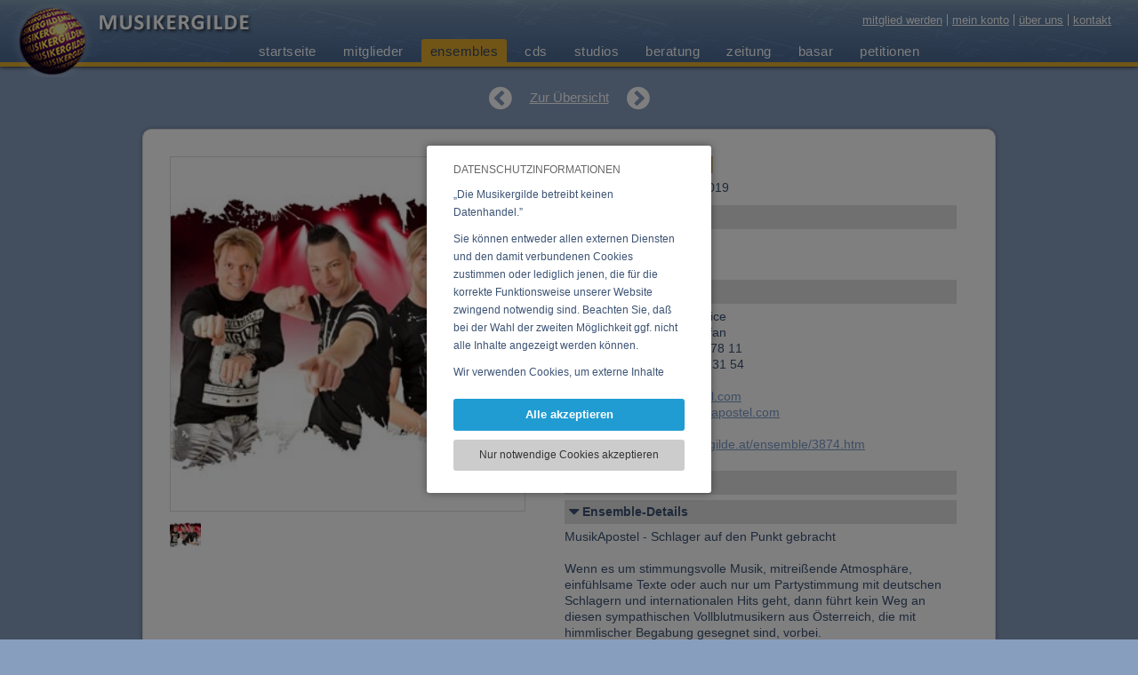

--- FILE ---
content_type: text/html; charset=UTF-8
request_url: https://www.musikergilde.at/ensemble/3874.htm
body_size: 6607
content:
<!DOCTYPE HTML><html lang='de'><head><meta http-equiv="Content-Type" content="text/html;charset=UTF-8"><meta name="viewport" content="width=device-width, initial-scale=1"><meta http-equiv="X-UA-Compatible" content="IE=edge"><link rel="icon" type="image/png" sizes="192x192"  href="https://www.musikergilde.at/fxproject/musikergilde/images/webicons/android-icon-192x192.png?v=7116202403061"><link rel="apple-touch-icon" sizes="114x114" href="https://www.musikergilde.at/fxproject/musikergilde/images/webicons/apple-icon-114x114.png?v=7116202403061"><link rel="apple-touch-icon" sizes="120x120" href="https://www.musikergilde.at/fxproject/musikergilde/images/webicons/apple-icon-120x120.png?v=7116202403061"><link rel="apple-touch-icon" sizes="144x144" href="https://www.musikergilde.at/fxproject/musikergilde/images/webicons/apple-icon-144x144.png?v=7116202403061"><link rel="apple-touch-icon" sizes="152x152" href="https://www.musikergilde.at/fxproject/musikergilde/images/webicons/apple-icon-152x152.png?v=7116202403061"><link rel="apple-touch-icon" sizes="180x180" href="https://www.musikergilde.at/fxproject/musikergilde/images/webicons/apple-icon-180x180.png?v=7116202403061"><link rel="apple-touch-icon" sizes="57x57" href="https://www.musikergilde.at/fxproject/musikergilde/images/webicons/apple-icon-57x57.png?v=7116202403061"><link rel="apple-touch-icon" sizes="60x60" href="https://www.musikergilde.at/fxproject/musikergilde/images/webicons/apple-icon-60x60.png?v=7116202403061"><link rel="apple-touch-icon" sizes="72x72" href="https://www.musikergilde.at/fxproject/musikergilde/images/webicons/apple-icon-72x72.png?v=7116202403061"><link rel="apple-touch-icon" sizes="76x76" href="https://www.musikergilde.at/fxproject/musikergilde/images/webicons/apple-icon-76x76.png?v=7116202403061"><link rel="apple-touch-icon"  href="https://www.musikergilde.at/fxproject/musikergilde/images/webicons/apple-icon-precomposed.png?v=7116202403061"><link rel="apple-touch-icon"  href="https://www.musikergilde.at/fxproject/musikergilde/images/webicons/apple-icon.png?v=7116202403061"><link rel="icon" type="image/png" sizes="16x16"  href="https://www.musikergilde.at/fxproject/musikergilde/images/webicons/favicon-16x16.png?v=7116202403061"><link rel="icon" type="image/png" sizes="32x32"  href="https://www.musikergilde.at/fxproject/musikergilde/images/webicons/favicon-32x32.png?v=7116202403061"><link rel="icon" type="image/png" sizes="96x96"  href="https://www.musikergilde.at/fxproject/musikergilde/images/webicons/favicon-96x96.png?v=7116202403061"><link rel='manifest' href='/manifest.php'><meta name="msapplication-TileColor" content="#ffffff"><meta name="msapplication-TileImage" content="https://www.musikergilde.at/fxproject/musikergilde/images/webicons/ms-icon-144x144.png?v=7116202403061"><link rel="SHORTCUT ICON" href="https://www.musikergilde.at/fxproject/musikergilde/images/webicons/favicon.ico?v=7116202403061"><meta name="apple-mobile-web-app-title" content="Musikergilde"><meta name="theme-color" content="#7E9EB3"/><title>MusikApostel - Ensemble bei der Musikergilde</title><meta name="description" content="MusikApostel - Ensemble bei der Musikergilde:MusikApostel - Schlager auf den Punkt gebrachtWenn es um stimmungsvolle Musik, mitreißende Atmosphäre, einfühlsame Texte oder auch nur um Pa"><meta name="robots" content="index,follow"><meta name="web_author" content="Artware Multimedia GmbH, office[a]artware.at"><link rel="manifest" href="https://www.musikergilde.at/index.php?pid=sys_fxfront&load=webmanifest"><meta property="og:url" content="https://www.musikergilde.at/ensemble/3874.htm"><meta name="twitter:domain" content="https://www.musikergilde.at/de/ensembles.htm"><meta name="twitter:card" content="summary"><meta property="og:title" content="MusikApostel - Ensemble bei der Musikergilde"><meta property="og:description" content="MusikApostel - Ensemble bei der Musikergilde:MusikApostel - Schlager auf den Punkt gebrachtWenn es um stimmungsvolle Musik, mitreißende Atmosphäre, einfühlsame Texte oder auch nur um Pa"><meta property="og:site_name" content="Musikergilde"><meta property="og:type" content="website"><meta property="og:image" content="https://www.musikergilde.at/fxdata/musikergilde/prod/temedia/mensembles_bild1/3874-3874_1.jpg"><meta name="google-site-verification" content="AHXTFIAUfYMm8q7-OmotDFwQiZt4f0sBnEoql13Judw"><link rel="alternate" hreflang="de-at" href="https://www.musikergilde.at/ensemble/3874.htm"><link rel="alternate" href="https://www.musikergilde.at/ensemble/3874.htm" hreflang="de" /><link href="https://www.musikergilde.at/fxdata/musikergilde/prod/tmp/7.116-20240306-1-screen.css" rel="stylesheet" type="text/css" media='all'><link href="https://www.musikergilde.at/fxproject/musikergilde/tmp/7.116-20240306-1-menu.css" rel="stylesheet" type="text/css" media='all'><link href="https://www.musikergilde.at/sys/tmp/7.116-20240306-1-fxTinyMCE.css" rel="stylesheet" type="text/css" media='all'><link rel='stylesheet' type='text/css' media='all' href='https://www.musikergilde.at/sys/css/fxCookiesV3.css'></head><body><script>var bInitBody=true;</script>
				<script type='text/javascript' src='https://www.musikergilde.at/sys/js/fx_cookiesV3.js'></script><div id="fxCookieInfoWindowBackground" class="fxCookieInfoWindowBackgroundAC"><table style="height:100%;width:100%;pointer-events:none;"><tr style="pointer-events:none;"><td style="text-align:center;pointer-events:none;vertical-align:middle;"><div id="fxCookieInfoWindowBox" style="pointer-events:all;"><div id="fxCookieInfoSelection"><div class="fxCookieWindowHeadline">DATENSCHUTZINFORMATIONEN</div><div class="fxCookieWindowDistanceV"></div><div class="fxCookiesBasicInfoTextScroller"><div id="fxCookieWindowBasicText" class="fxCookiesBasicInfoText"><p>&bdquo;Die Musikergilde betreibt keinen Datenhandel.&rdquo;&nbsp;</p>
<p>Sie k&ouml;nnen entweder allen externen Diensten und den damit verbundenen Cookies zustimmen oder lediglich jenen, die f&uuml;r die korrekte Funktionsweise unserer Website zwingend notwendig sind. Beachten Sie, da&szlig; bei der Wahl der zweiten M&ouml;glichkeit ggf. nicht alle Inhalte angezeigt werden k&ouml;nnen.&nbsp;</p>
<p>Wir verwenden Cookies, um externe Inhalte darzustellen, Ihre Anzeige zu personalisieren, Funktionen f&uuml;r soziale Medien anbieten zu k&ouml;nnen und die Zugriffe auf unsere Website zu analysieren. Dabei werden ggf. Informationen zu Ihrer Verwendung unserer Website an unsere Partner f&uuml;r externe Inhalte, soziale Medien, Werbung und Analysen weitergegeben. Unsere Partner f&uuml;hren diese Informationen m&ouml;glicherweise mit weiteren Daten zusammen, die Sie bereitgestellt haben oder die sie im Rahmen Ihrer Nutzung der Dienste gesammelt haben.</p></div></div><a role="button" rel="nofollow" onClick="return fxAcceptAndHideCookie('https://www.musikergilde.at/','https://www.musikergilde.at/index.php?pid=ensemblesiObjId=3874&acceptCookiesUrl=1&reload=false',false);" title="Alle akzeptieren" href="https://www.musikergilde.at/index.php?pid=ensemblesiObjId=3874&acceptCookiesUrl=1&reload=false" class="fxCookieWindowAllLink">Alle akzeptieren</a><div class="fxCookieWindowDistanceV"></div><a role="button" rel="nofollow" onClick="return fxAcceptSessionCookiesAndHide('https://www.musikergilde.at/','https://www.musikergilde.at/index.php?pid=ensemblesiObjId=3874&acceptSessionUrl=1');" title="Nur notwendige Cookies akzeptieren" href="https://www.musikergilde.at/index.php?pid=ensemblesiObjId=3874&acceptSessionUrl=1" class="fxCookieWindowTechnicalLink">Nur notwendige Cookies akzeptieren</a></div></div></td></tr></table></div><div id="headerContainer" class="menuouterPosNormal"><div id="headerContainerInner"><span id="headerLogo"><a href="https://www.musikergilde.at/" title="Startseite"><img id="mkalogoAni" src="https://www.musikergilde.at/fxproject/musikergilde/images/logo_ani2.gif" alt="Logo Musiker-, Komponisten-, AutorenGilde"></a><a href="https://www.musikergilde.at/" title="Startseite"><img id="mkalogoBall" src="https://www.musikergilde.at/fxproject/musikergilde/images/musikergilde_logo_ball.png" alt="Logo Musiker-, Komponisten-, AutorenGilde"></a><a href="https://www.musikergilde.at/" title="Startseite"><img id="mkalogoText" src="https://www.musikergilde.at/fxproject/musikergilde/images/musikergilde_logo_text.png" alt="Logo Musiker-, Komponisten-, AutorenGilde"></a></span><div id="metaNavContainer"><a href="https://www.musikergilde.at/de/mitglied-werden.htm" title="mitglied werden">mitglied werden</a><a href="https://www.musikergilde.at/de/mein-konto.htm" title="mein konto">mein konto</a><a href="https://www.musikergilde.at/de/ueber-uns.htm" title="über uns">über uns</a><a href="https://www.musikergilde.at/de/ueber-uns/aboutus__11.htm" title="kontakt">kontakt</a></div><div id="mainMenuContainer"><div id="menuouter"><div class="menuinner"><div id="smallNavButton"><div id="minimenuBLine_1_outer" class="minimenuBLineOuter"><div id="minimenuBLine_1" class="minimenuBLine"></div></div><div id="minimenuBLine_2" class="minimenuBLine"></div><div id="minimenuBLine_3_outer" class="minimenuBLineOuter"><div id="minimenuBLine_3" class="minimenuBLine"></div></div></div><div id="mainNavBox" class="navBG mainNavBoxHide"><nav id="mainNavBoxInner"><ul id="mainNav" class="menu_0"><li class='menuitemcontrol menuitem_0 menuPA_0' id='li_register'><a id="menu_0_register" title="mitglied werden" href='https://www.musikergilde.at/de/mitglied-werden.htm'>mitglied werden</a></li><li class='menuitemcontrol menuitem_0 menuPA_0' id='li_aboutus'><span class='indicatorSmallNav' onclick="rootMenu.modMenuOpenSubmenu('aboutus',0);"><i id='indicator_small_aboutus' class='fa fa-angle-right'></i></span><a id="menu_0_aboutus" title="über uns" href='https://www.musikergilde.at/de/ueber-uns.htm'>über uns</a><ul id='ul_aboutus' class='menu_1  submenuMakeInVisible'><li class='menuitemcontrol menuitem_1 ' id='li_aboutus1'><a href='https://www.musikergilde.at/de/ueber-uns/aboutus__1.htm'>über uns</a></li><li class='menuitemcontrol menuitem_1 ' id='li_aboutus2'><a href='https://www.musikergilde.at/de/ueber-uns/aboutus__2.htm'>internetpräsenz</a></li><li class='menuitemcontrol menuitem_1 ' id='li_aboutus3'><a href='https://www.musikergilde.at/de/ueber-uns/aboutus__3.htm'>sponsoren</a></li><li class='menuitemcontrol menuitem_1 ' id='li_aboutus4'><a href='https://www.musikergilde.at/de/ueber-uns/aboutus__4.htm'>philosophie</a></li><li class='menuitemcontrol menuitem_1 ' id='li_aboutus5'><a href='https://www.musikergilde.at/de/ueber-uns/aboutus__5.htm'>geschichte</a></li><li class='menuitemcontrol menuitem_1 ' id='li_aboutus6'><a href='https://www.musikergilde.at/de/ueber-uns/aboutus__6.htm'>unsere ziele</a></li><li class='menuitemcontrol menuitem_1 ' id='li_aboutus7'><a href='https://www.musikergilde.at/de/ueber-uns/aboutus__7.htm'>eure vertreter</a></li><li class='menuitemcontrol menuitem_1 ' id='li_aboutus8'><a href='https://www.musikergilde.at/de/ueber-uns/aboutus__8.htm'>jahresbericht</a></li><li class='menuitemcontrol menuitem_1 ' id='li_aboutus9'><a href='https://www.musikergilde.at/de/ueber-uns/aboutus__9.htm'>impressum</a></li><li class='menuitemcontrol menuitem_1 ' id='li_aboutus10'><a href='https://www.musikergilde.at/de/ueber-uns/aboutus__10.htm'>link zur gilde</a></li><li class='menuitemcontrol menuitem_1 ' id='li_aboutus11'><a href='https://www.musikergilde.at/de/ueber-uns/aboutus__11.htm'>kontakt</a></li><li class='menuitemcontrol menuitem_1 ' id='li_aboutus13'><a href='https://www.musikergilde.at/de/ueber-uns/aboutus__13.htm'>datenschutz</a></li><li class='menuitemcontrol menuitem_1 ' id='li_aboutus14'><a href='https://www.musikergilde.at/de/ueber-uns/aboutus__14.htm'>benutzerhinweise</a></li></ul></li><li class='menuitemcontrol menuitem_0 menuPA_0' id='li_myaccount'><a id="menu_0_myaccount" title="mein konto" href='https://www.musikergilde.at/de/mein-konto.htm'>mein konto</a></li><li class='menuitemcontrol menuitem_0 menuPA_0' id='li_home'><span class='indicatorSmallNav' onclick="rootMenu.modMenuOpenSubmenu('home',0);"><i id='indicator_small_home' class='fa fa-angle-right'></i></span><span id="indi_home"  title="Submenü öffnen" class="indicatorMainNav"><i class="fa fa-angle-down"></i></span><a id="menu_0_home" title="startseite" href='https://www.musikergilde.at/'>startseite</a><ul id='ul_home' class='menu_1  submenuMakeInVisible'><li class='menuitemcontrol menuitem_1 menuPA' id='li_welcomede'><a id="menu_1_welcomede" title="willkommen" href='https://www.musikergilde.at/de/startseite/willkommen.htm'>willkommen</a></li><li class='menuitemcontrol menuitem_1 menuPA' id='li_welcomeen'><a id="menu_1_welcomeen" title="welcome" href='https://www.musikergilde.at/de/startseite/welcome.htm'>welcome</a></li><li class='menuitemcontrol menuitem_1 menuPA' id='li_welcomefr'><a id="menu_1_welcomefr" title="bienvenue" href='https://www.musikergilde.at/de/startseite/bienvenue.htm'>bienvenue</a></li></ul></li><li class='menuitemcontrol menuitem_0 menuPA_0' id='li_members'><a id="menu_0_members" title="mitglieder" href='https://www.musikergilde.at/de/mitglieder.htm'>mitglieder</a></li><li class='menuitemcontrol menuitem_0 menuAC_0' id='li_ensembles'><a id="menu_0_ensembles" title="ensembles" href='https://www.musikergilde.at/de/ensembles.htm'>ensembles</a></li><li class='menuitemcontrol menuitem_0 menuPA_0' id='li_cds'><a id="menu_0_cds" title="cds" href='https://www.musikergilde.at/de/cds.htm'>cds</a></li><li class='menuitemcontrol menuitem_0 menuPA_0' id='li_studios'><a id="menu_0_studios" title="studios" href='https://www.musikergilde.at/de/studios.htm'>studios</a></li><li class='menuitemcontrol menuitem_0 menuPA_0' id='li_consulting'><span class='indicatorSmallNav' onclick="rootMenu.modMenuOpenSubmenu('consulting',0);"><i id='indicator_small_consulting' class='fa fa-angle-right'></i></span><a id="menu_0_consulting" title="beratung" href='https://www.musikergilde.at/de/beratung.htm'>beratung</a><ul id='ul_consulting' class='menu_1  submenuMakeInVisible'><li class='menuitemcontrol menuitem_1 ' id='li_consulting7'><a href='https://www.musikergilde.at/de/beratung/ber__7.htm'>plattenverträge</a></li><li class='menuitemcontrol menuitem_1 ' id='li_consulting2'><a href='https://www.musikergilde.at/de/beratung/ber__2.htm'>rechtsberatung</a></li><li class='menuitemcontrol menuitem_1 ' id='li_consulting3'><a href='https://www.musikergilde.at/de/beratung/ber__3.htm'>steuerberatung</a></li><li class='menuitemcontrol menuitem_1 ' id='li_consulting1'><a href='https://www.musikergilde.at/de/beratung/ber__1.htm'>musterverträge</a></li><li class='menuitemcontrol menuitem_1 ' id='li_consulting4'><a href='https://www.musikergilde.at/de/beratung/ber__4.htm'>werbung</a></li><li class='menuitemcontrol menuitem_1 ' id='li_consulting5'><a href='https://www.musikergilde.at/de/beratung/ber__5.htm'>tonträger</a></li><li class='menuitemcontrol menuitem_1 ' id='li_consulting8'><a href='https://www.musikergilde.at/de/beratung/ber__8.htm'>auftritte</a></li><li class='menuitemcontrol menuitem_1 ' id='li_consulting6'><a href='https://www.musikergilde.at/de/beratung/ber__6.htm'>sonstige</a></li><li class='menuitemcontrol menuitem_1 ' id='li_consulting9'><a href='https://www.musikergilde.at/de/beratung/ber__9.htm'>jahresbericht</a></li></ul></li><li class='menuitemcontrol menuitem_0 menuPA_0' id='li_papers'><span class='indicatorSmallNav' onclick="rootMenu.modMenuOpenSubmenu('papers',0);"><i id='indicator_small_papers' class='fa fa-angle-right'></i></span><a id="menu_0_papers" title="zeitung" href='https://www.musikergilde.at/de/zeitung.htm'>zeitung</a><ul id='ul_papers' class='menu_1  submenuMakeInVisible'><li class='menuitemcontrol menuitem_1 ' id='li_papers4'><a href='https://www.musikergilde.at/de/zeitung/aktuell.htm'>aktuell</a></li><li class='menuitemcontrol menuitem_1 ' id='li_papers3'><a href='https://www.musikergilde.at/de/zeitung/oe-note.htm'>ö-note</a></li><li class='menuitemcontrol menuitem_1 ' id='li_papers2'><a href='https://www.musikergilde.at/de/zeitung/steuer_recht.htm'>steuer & recht</a></li><li class='menuitemcontrol menuitem_1 ' id='li_papers1'><a href='https://www.musikergilde.at/de/zeitung/ps-kommentare.htm'>ps-kommentare</a></li><li class='menuitemcontrol menuitem_1 ' id='li_papers5'><a href='https://www.musikergilde.at/de/zeitung/konzertberichte.htm'>konzertberichte</a></li><li class='menuitemcontrol menuitem_1 ' id='li_papers7'><a href='https://www.musikergilde.at/de/zeitung/bbaf680fb9710f18c3044a9c71a64b88.htm'>sos-musikland</a></li><li class='menuitemcontrol menuitem_1 ' id='li_papers6'><a href='https://www.musikergilde.at/de/zeitung/interviews.htm'>interviews</a></li><li class='menuitemcontrol menuitem_1 ' id='li_papersimprint'><a href='https://www.musikergilde.at/de/zeitung/impressum.htm'>impressum</a></li></ul></li><li class='menuitemcontrol menuitem_0 menuPA_0' id='li_bazaar'><a id="menu_0_bazaar" title="basar" href='https://www.musikergilde.at/de/basar.htm'>basar</a></li><li class='menuitemcontrol menuitem_0 menuPA_0' id='li_petitions'><span class='indicatorSmallNav' onclick="rootMenu.modMenuOpenSubmenu('petitions',0);"><i id='indicator_small_petitions' class='fa fa-angle-right'></i></span><a id="menu_0_petitions" title="petitionen" href='https://www.musikergilde.at/de/petitionen.htm'>petitionen</a><ul id='ul_petitions' class='menu_1  submenuMakeInVisible'><li class='menuitemcontrol menuitem_1 ' id='li_petitions8'><a href='https://www.musikergilde.at/de/petitionen/petition__8.htm'>Gegen die Zerstörung unserer Musikkultur</a></li><li class='menuitemcontrol menuitem_1 ' id='li_petitions6'><a href='https://www.musikergilde.at/de/petitionen/petition__6.htm'>LSG im Internet</a></li><li class='menuitemcontrol menuitem_1 ' id='li_petitions7'><a href='https://www.musikergilde.at/de/petitionen/petition__7.htm'>Regiert das Virus?</a></li><li class='menuitemcontrol menuitem_1 ' id='li_petitions5'><a href='https://www.musikergilde.at/de/petitionen/petition__5.htm'>Amazon: Wir zahlen nicht</a></li><li class='menuitemcontrol menuitem_1 ' id='li_petitions4'><a href='https://www.musikergilde.at/de/petitionen/petition__4.htm'>Die Rechnung zahlt die Kunst</a></li><li class='menuitemcontrol menuitem_1 ' id='li_petitions3'><a href='https://www.musikergilde.at/de/petitionen/petition__3.htm'>Initiative für einen unabhängigen öffentlich-rechtlichen ORF</a></li><li class='menuitemcontrol menuitem_1 ' id='li_petitions2'><a href='https://www.musikergilde.at/de/petitionen/petition__2.htm'>Erklärung zu TTIP</a></li><li class='menuitemcontrol menuitem_1 ' id='li_petitions1'><a href='https://www.musikergilde.at/de/petitionen/petition__1.htm'>Beibehaltung des Umsatzsteuersatzes</a></li></ul></li><li class='menuitemcontrol menuitem_0 menuPA_0' id='li_contact'><a id="menu_0_contact" title="kontakt" href='https://www.musikergilde.at/de/kontakt.htm'>kontakt</a></li></ul></nav></div></div></div></div></div></div><div id="headerContainerHeight">asdf</div><div id="contentContainer" class="contentListing"><div class="contentObjectsContainer"><div class="objDetailNavContainer"><a href="https://www.musikergilde.at/ensemble/SisterEcht.htm" title="zurück zu 'sister echt'" class="fa fa-chevron-circle-left"></a><a title="Übersicht" href="https://www.musikergilde.at/de/ensembles.htm" class="objOverview">Zur Übersicht</a><a href="https://www.musikergilde.at/ensemble/HarriStojkaExpress.htm" title="weiter zu 'harri stojka express'" class="fa fa-chevron-circle-right"></a></div>
		<div class='objDetailContainer'>
		<div id='detailLeftContent'>
		<div class='mediaBoxes_toppos'></div>
		
			<div id='detailLeftImages_Container'  title=''>
				<div id='detailLeftContent_Content' class='showBlock'>
					<div class='detailLeftImage' id='imageContainer1' style="background-color:#FFFFFF;background-image:url('https://www.musikergilde.at/fxdata/musikergilde/prod/temedia/mensembles_bild1/3874-3874_1.jpg?1768553251');"></div>
					<div class='detailLeftImage hideElement' id='imageContainer2' style="background-color:#FFFFFF;background-image:url();"></div>
					<img src='https://www.musikergilde.at/fxproject/musikergilde/images/detail_bgimage.png' alt='' border=0>
				</div>
			</div>
			<div class='detailImagesSelection'>
				<div class='previewImageIcon'  onClick="mka.objects.detailImageSwitch(1,true);" style="background-image:url('https://www.musikergilde.at/fxdata/musikergilde/prod/temedia/mensembles_bild1/3874-3874_1.jpg');background-size:cover;background-position:center center;" title=""></div>
				<div class='clearBoth'></div>
			</div>

			
		<div class='mediaBoxes_distance'></div>
		
		<div class='clearBoth'></div>
		</div>
		<div class='detailRightContent'>
		<div id='detailHead'>
			<h1 class='gs_details'>MusikApostel</h1>
			<h2 class='gs_details'>Letzte Änderung: 30.09.2019</h2>
		</div>
		<div class='detailContentDistance'></div>

		<div class='detailContantDistance'>
		<h3 class='gs_details' title='Angelegt von' onMouseOver="mka.objects.gsDetailBlockOver('memberensemble');" onMouseOut="mka.objects.gsDetailBlockOut('memberensemble');" onClick="mka.objects.gsDetailBlockClick('memberensemble');"><div id='gsDetailsBarIconmemberensemble' class='detailBlockOpenIcon fa detailBlockClosedPA'></div><div class='gsDetailsHeadTxtPA'>Angelegt von</div></h3>
		<div class='hideDetailBlock' id='det_memberensemble_block'>
		
		<a style='display:inline-block;' href='https://www.musikergilde.at/mitglied/Stefan-Felbar.htm' title='Felbar, Stefan'>
		<span class='detailSmallBildListing' style='background-image:url(https://www.musikergilde.at/fxdata/musikergilde/prod/temedia/mstammdaten_bild1/teo_thumb/3744-3573_1.jpg);'>
		</span>
		</a>
		<div class='DetailListingText'><a href='https://www.musikergilde.at/mitglied/Stefan-Felbar.htm' title='Mitglied anzeigen'>Felbar, Stefan</a></div>
		</div>
		<div class='detailsContentDistances_small clearBoth'></div>
		<h3 class='gs_details' title='Kontakt' onMouseOver="mka.objects.gsDetailBlockOver('kontaktensemble');" onMouseOut="mka.objects.gsDetailBlockOut('kontaktensemble');" onClick="mka.objects.gsDetailBlockClick('kontaktensemble');"><div id='gsDetailsBarIconkontaktensemble' class='detailBlockOpenIcon fa detailBlockClosedPA'></div><div class='gsDetailsHeadTxtPA'>Kontakt</div></h3><div class='hideDetailBlock' id='det_kontaktensemble_block'>Promotion und Bookingoffice<br>MusikApostel / Felbar Stefan<br>Mobil CH:  +41 (0) 79 253 78 11<br>Mobil AT:  +43 (0) 664 498 31 54<br><br>E-Mail: <a href="#" class='fxMailLink' data-fxMS='info:x:musikapostel.com' title='E-Mail an info:x:musikapostel.com'>info(at)musikapostel.com</a><br>Website: <a href='http://www.musikapostel.com' target='_blank'>http://www.musikapostel.com</a><br><br>URL: <a href='https://www.musikergilde.at/ensemble/3874.htm' title='Musikergilde URL'>https://www.musikergilde.at/ensemble/3874.htm</a><br></div><div class='detailsContentDistances_small'></div>
		<h3 class='gs_details' title='Weitere Ensembles' onMouseOver="mka.objects.gsDetailBlockOver('ensembleensemble');" onMouseOut="mka.objects.gsDetailBlockOut('ensembleensemble');" onClick="mka.objects.gsDetailBlockClick('ensembleensemble');"><div id='gsDetailsBarIconensembleensemble' class='detailBlockOpenIcon fa detailBlockClosedDA'></div><div class='gsDetailsHeadTxtDA'>Weitere Ensembles</div></h3><div class='hideDetailBlock' id='det_ensembleensemble_block'><span class="gsDetailInfoDA">keine weiteren Ensembles verfügbar</span></div><div class='detailsContentDistances_small clearBoth'></div>
		<h3 class='gs_details' title='Ensemble-Details' onMouseOver="mka.objects.gsDetailBlockOver('descrensemble');" onMouseOut="mka.objects.gsDetailBlockOut('descrensemble');" onClick="mka.objects.gsDetailBlockClick('descrensemble');"><div id='gsDetailsBarIcondescrensemble' class='detailBlockOpenIcon fa detailBlockClosedPA'></div><div class='gsDetailsHeadTxtPA'>Ensemble-Details</div></h3><div class='hideDetailBlock' id='det_descrensemble_block'>MusikApostel - Schlager auf den Punkt gebracht<br><br>Wenn es um stimmungsvolle Musik, mitreißende Atmosphäre, einfühlsame Texte oder auch nur um Partystimmung mit deutschen Schlagern und internationalen Hits geht, dann führt kein Weg an diesen sympathischen Vollblutmusikern aus Österreich, die mit himmlischer Begabung gesegnet sind, vorbei.<br><br>Das Motto der MusikApostel: "Schlager ist unsere Mission". Die musikalische Perfektion ihrer Auftritte, die stimmlichen Variationen, die instrumentalischen Fähigkeiten, die mitreißende Show - all das macht ein Konzert zu einem wahrlich unvergessenen Ereignis. Das ist Schlagermusik in seiner urtümlichen, reinsten Form: "am Puls des Schlagers", so wie auch der Titel Ihrer neuesten CD lautet.</div><div class='detailsContentDistances_small'></div>
		<h3 class='gs_details' title='Veranstaltungen' onMouseOver="mka.objects.gsDetailBlockOver('event');" onMouseOut="mka.objects.gsDetailBlockOut('event');" onClick="mka.objects.gsDetailBlockClick('event');"><div id='gsDetailsBarIconevent' class='detailBlockOpenIcon fa detailBlockClosedDA'></div><div class='gsDetailsHeadTxtDA'>Veranstaltungen</div></h3><div class='hideDetailBlock' id='det_event_block'><span class="gsDetailInfoDA">keine Veranstaltungen verfügbar</span></div><div class='detailsContentDistances_small clearBoth'></div>
		<h3 class='gs_details' title='Musikstile' onMouseOver="mka.objects.gsDetailBlockOver('musikstileensemble');" onMouseOut="mka.objects.gsDetailBlockOut('musikstileensemble');" onClick="mka.objects.gsDetailBlockClick('musikstileensemble');"><div id='gsDetailsBarIconmusikstileensemble' class='detailBlockOpenIcon fa detailBlockClosedDA'></div><div class='gsDetailsHeadTxtDA'>Musikstile</div></h3><div class='hideDetailBlock' id='det_musikstileensemble_block'></div><div class='detailsContentDistances_small'></div>
		<h3 class='gs_details' title='CD, DVD, Vinyl' onMouseOver="mka.objects.gsDetailBlockOver('cdsensemble');" onMouseOut="mka.objects.gsDetailBlockOut('cdsensemble');" onClick="mka.objects.gsDetailBlockClick('cdsensemble');"><div id='gsDetailsBarIconcdsensemble' class='detailBlockOpenIcon fa detailBlockClosedDA'></div><div class='gsDetailsHeadTxtDA'>CD, DVD, Vinyl</div></h3><div class='hideDetailBlock' id='det_cdsensemble_block'><span class="gsDetailInfoDA">keine CDs verfügbar</span></div><div class='detailsContentDistances_small clearBoth'></div>
		
		</div>
		</div>
		</div></div></div><div id="footerOuterContainer"><div id="footerContainer"><div id="footerContainerInner"><div id="footerBox"><div id="footerBox1"><h2>Die Musikergilde</h2><div id="footerBoxC1" class="footerContent"><p><a title="Beratung" href="https://www.musikergilde.at/de/beratung.htm">beratung</a></p>
<p><a title="Zeitung" href="https://www.musikergilde.at/de/zeitung.htm">zeitung</a></p>
<p><a title="Petitionen" href="https://www.musikergilde.at/de/petitionen.htm">petitionen</a></p></div></div><div id="footerBox2"><h2>Information</h2><div id="footerBoxC2" class="footerContent"><p><a title="Impressum" href="https://www.musikergilde.at/de/ueber-uns/aboutus__9.htm">impressum</a></p>
<p><a title="Benutzerhinweise" href="https://www.musikergilde.at/de/ueber-uns/aboutus__14.htm">benutzerhinweise</a></p>
<p><a title="Datenschutz" href="https://www.musikergilde.at/de/ueber-uns/aboutus__13.htm">datenschutz</a></p></div></div><div id="footerBox3"><h2>Unsere Partner</h2><a href="http://www.akm.at/" title="AKM / austromechana" target="_blank" class="posRelative"><img src="https://www.musikergilde.at/fxproject/musikergilde/images/logo_akm.png" border="0" alt='logo_akm.png'></a><br><a href="https://www.oestig.at" title="Österreichische Interpretengesellschaft" target="_blank" class="posRelative"><img src="https://www.musikergilde.at/fxproject/musikergilde/images/logo_oestig2.png" border="0" alt='logo_oestig2.png'></a><br><a href="https://www.sos-musikland.at" title="SOS Musikland" target="_blank" class="posRelative"><img src="https://www.musikergilde.at/fxproject/musikergilde/images/logo_sosmusikland.png" border="0" alt='logo_sosmusikland.png'></a></div></div></div></div><div id="copyrightContainer"><div id="copyrightContainerInner"><div>&copy;&nbsp;2026&nbsp;Musiker-, Komponisten- und AutorenGilde</div></div></div></div><script type='text/javascript' src='https://www.musikergilde.at/sys/libs/jquery/2.1.1/jquery-2.1.1.min.js'></script><script type='text/javascript' src='https://www.musikergilde.at/fxdata/musikergilde/prod/tmp/7.116-20240306-1-main.js'></script><script type='text/javascript' src='https://www.musikergilde.at/fxdata/musikergilde/prod/tmp/7.116-20240306-1-menu.js'></script><script type="text/javascript">$(document).ready(function(){fxInitMails();fxInitMails();mka.objects.initialDetailBlockOpen();});function fxInitMails(){$('a.fxMailLink').filter(function (index) {var sFxMS='';var sJSContent=$(this).html();var sNewJsContent=sJSContent.replace('(at)',String.fromCharCode(64));$(this).html(sNewJsContent);if($(this).attr('data-fxMS')){var sFxMS=$(this).attr('data-fxMS');var sContent=$(this).html();var sEmail=sFxMS.replace(":x:",String.fromCharCode(64));var sEmail2=sFxMS.replace(':x:',"(at)");sContent=sContent.replace(sEmail2,sEmail);var sStart1='mai';var sStart2='lto:';$(this).attr('href',sStart1+sStart2+sEmail);$(this).html(sContent);}});}jsURL='https://www.musikergilde.at/';aModMenuIsOpen['ensembles']=true;var sPid='ensembles';
		var currentDetailImage=1;
						aImagesSrc[1]="https://www.musikergilde.at/fxdata/musikergilde/prod/temedia/mensembles_bild1/3874-3874_1.jpg?1768553251";
						aImagesText[1]="";
						aImagesTypes[1]="img";
						var totalImagesAmount=1;aDetailInfosBlocks['descrbasar']=true;aDetailInfosBlocks['memberbasar']=true;aDetailInfosBlocks['memberstudio']=true;aDetailInfosBlocks['addrstudio']=false;aDetailInfosBlocks['descrstudio']=false;aDetailInfosBlocks['equipstudio']=false;aDetailInfosBlocks['memberensemble']=true;aDetailInfosBlocks['kontaktensemble']=true;aDetailInfosBlocks['ensembleensemble']=false;aDetailInfosBlocks['event']=false;aDetailInfosBlocks['cdsensemble']=false;aDetailInfosBlocks['musikstileensemble']=false;aDetailInfosBlocks['descrensemble']=true;aDetailInfosBlocks['membercds']=true;aDetailInfosBlocks['ensemblecds']=false;aDetailInfosBlocks['infocds']=true;aDetailInfosBlocks['trackscds']=false;aDetailInfosBlocks['stilecds']=false;aDetailInfosBlocks['descrcds']=false;aDetailInfosBlocks['kontaktmember']=true;aDetailInfosBlocks['ensemblemember']=true;aDetailInfosBlocks['cdsmember']=false;aDetailInfosBlocks['studiomember']=false;aDetailInfosBlocks['instrmember']=false;aDetailInfosBlocks['descrmember']=false;aDetailInfosBlocks['basarmember']=false;</script></body></html>